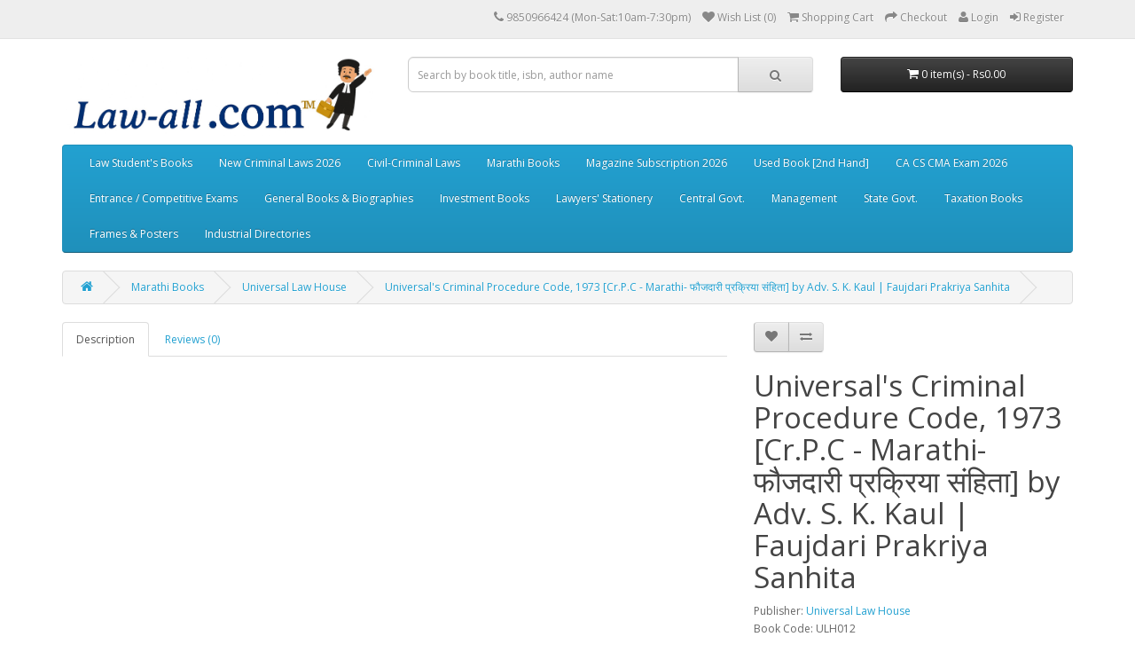

--- FILE ---
content_type: text/html; charset=utf-8
request_url: https://law-all.com/index.php?route=product/product&path=97_599&product_id=8074
body_size: 11842
content:
<!DOCTYPE html>
<!--[if IE]><![endif]-->
<!--[if IE 8 ]><html dir="ltr" lang="en" class="ie8"><![endif]-->
<!--[if IE 9 ]><html dir="ltr" lang="en" class="ie9"><![endif]-->
<!--[if (gt IE 9)|!(IE)]><!-->
<script type="text/javascript"> //<![CDATA[ 
var tlJsHost = ((window.location.protocol == "https:") ? "https://secure.comodo.com/" : "http://www.trustlogo.com/");
document.write(unescape("%3Cscript src='" + tlJsHost + "trustlogo/javascript/trustlogo.js' type='text/javascript'%3E%3C/script%3E"));
//]]>
</script>
<html dir="ltr" lang="en">
<!--<![endif]-->
<head>
<meta charset="UTF-8" />
<meta name="viewport" content="width=device-width, initial-scale=1">
<title>Universal's Criminal Procedure Code, 1973 [Cr.P.C - Marathi- फौजदारी प्रक्रिया संहिता] by Adv. S. K. Kaul | Faujdari Prakriya Sanhita</title>
<base href="https://law-all.com/" />
<meta name="description" content="Buy Universal Law House's Criminal Procedure Code, 1973 [Cr.P.C - Marathi- फौजदारी प्रक्रिया संहिता] by Adv. S. K. Kaul | Faujdari Prakriya Sanhita only at law-all.com" />
<meta name="keywords" content= "Faujdari Prakriya Sanhita by Universal Law House, Criminal Procedure Code, 1973 in Marathi by Adv. S. K. Kaul, CR.P.C. Marathi by Kaul, Crpc by Universal Law House, ULH012, Faujdari Prakriya Sanhita by S K Kaul, crpc Marathi books 2023, CRPC by Universal " />
<meta http-equiv="X-UA-Compatible" content="IE=edge">
<link href="https://law-all.com/image/catalog/Logo/2023/Law-all TM Frog Favicon Logo.jpg" rel="icon" />
<link href="http://law-all.com/index.php?route=product/product&amp;product_id=8074" rel="canonical" />
<script src="catalog/view/javascript/jquery/jquery-2.1.1.min.js" type="text/javascript"></script>
<link href="catalog/view/javascript/bootstrap/css/bootstrap.min.css" rel="stylesheet" media="screen" />
<script src="catalog/view/javascript/bootstrap/js/bootstrap.min.js" type="text/javascript"></script>
<link href="catalog/view/javascript/font-awesome/css/font-awesome.min.css" rel="stylesheet" type="text/css" />
<link href="//fonts.googleapis.com/css?family=Open+Sans:400,400i,300,700" rel="stylesheet" type="text/css" />
<link href="catalog/view/theme/default/stylesheet/stylesheet.css" rel="stylesheet">
<link href="catalog/view/javascript/jquery/magnific/magnific-popup.css" type="text/css" rel="stylesheet" media="screen" />
<link href="catalog/view/javascript/jquery/datetimepicker/bootstrap-datetimepicker.min.css" type="text/css" rel="stylesheet" media="screen" />
<script src="catalog/view/javascript/common.js" type="text/javascript"></script>
<script src="catalog/view/javascript/jquery/magnific/jquery.magnific-popup.min.js" type="text/javascript"></script>
<script src="catalog/view/javascript/jquery/datetimepicker/moment.js" type="text/javascript"></script>
<script src="catalog/view/javascript/jquery/datetimepicker/bootstrap-datetimepicker.min.js" type="text/javascript"></script>
<script>
  (function(i,s,o,g,r,a,m){i['GoogleAnalyticsObject']=r;i[r]=i[r]||function(){
  (i[r].q=i[r].q||[]).push(arguments)},i[r].l=1*new Date();a=s.createElement(o),
  m=s.getElementsByTagName(o)[0];a.async=1;a.src=g;m.parentNode.insertBefore(a,m)
  })(window,document,'script','https://www.google-analytics.com/analytics.js','ga');



  ga('create', 'UA-28553767-1', 'auto');
  ga('send', 'pageview');

</script>

<!-- Quantcast Tag -->
<script type="text/javascript">
var _qevents = _qevents || [];

(function() {
var elem = document.createElement('script');
elem.src = (document.location.protocol == "https:" ? "https://secure" : "http://edge") + ".quantserve.com/quant.js";
elem.async = true;
elem.type = "text/javascript";
var scpt = document.getElementsByTagName('script')[0];
scpt.parentNode.insertBefore(elem, scpt);
})();

_qevents.push({
qacct:"p-H4XEPNGGTJcLx"
});
</script>

<noscript>
<div style="display:none;">
<img src="//pixel.quantserve.com/pixel/p-H4XEPNGGTJcLx.gif" border="0" height="1" width="1" alt="Quantcast"/>
</div>
</noscript>
<!-- End Quantcast tag -->

<!-- Google Code for Remarketing Tag -->
<!--------------------------------------------------
Remarketing tags may not be associated with personally identifiable information or placed on pages related to sensitive categories. See more information and instructions on how to setup the tag on: http://google.com/ads/remarketingsetup
--------------------------------------------------->
<script type="text/javascript">
/* <![CDATA[ */
var google_conversion_id = 1053174050;
var google_custom_params = window.google_tag_params;
var google_remarketing_only = true;
/* ]]> */
</script>
<script type="text/javascript" src="//www.googleadservices.com/pagead/conversion.js">
</script>
<noscript>
<div style="display:inline;">
<img height="1" width="1" style="border-style:none;" alt="" src="//googleads.g.doubleclick.net/pagead/viewthroughconversion/1053174050/?guid=ON&amp;script=0"/>
</div>
</noscript>


<!-- Facebook Pixel Code -->
<script>
  !function(f,b,e,v,n,t,s)
  {if(f.fbq)return;n=f.fbq=function(){n.callMethod?
  n.callMethod.apply(n,arguments):n.queue.push(arguments)};
  if(!f._fbq)f._fbq=n;n.push=n;n.loaded=!0;n.version='2.0';
  n.queue=[];t=b.createElement(e);t.async=!0;
  t.src=v;s=b.getElementsByTagName(e)[0];
  s.parentNode.insertBefore(t,s)}(window, document,'script',
  'https://connect.facebook.net/en_US/fbevents.js');
  fbq('init', '1481788835265703');
  fbq('track', 'PageView');
</script>
<noscript><img height="1" width="1" style="display:none"
  src="https://www.facebook.com/tr?id=1481788835265703&ev=PageView&noscript=1"
/></noscript>
<!-- End Facebook Pixel Code -->
<script>
  fbq('track', 'Purchase', {
    value: 1,
    currency: 'INR',
  });
</script>
<!-- Facebook Pixel Code -->
<script>
  !function(f,b,e,v,n,t,s)
  {if(f.fbq)return;n=f.fbq=function(){n.callMethod?
  n.callMethod.apply(n,arguments):n.queue.push(arguments)};
  if(!f._fbq)f._fbq=n;n.push=n;n.loaded=!0;n.version='2.0';
  n.queue=[];t=b.createElement(e);t.async=!0;
  t.src=v;s=b.getElementsByTagName(e)[0];
  s.parentNode.insertBefore(t,s)}(window, document,'script',
  'https://connect.facebook.net/en_US/fbevents.js');
  fbq('init', '163404501108065');
  fbq('track', 'PageView');
</script>
<noscript><img height="1" width="1" style="display:none"
  src="https://www.facebook.com/tr?id=163404501108065&ev=PageView&noscript=1"
/></noscript>
<!-- End Facebook Pixel Code -->
<script>
  fbq('track', 'Purchase', {
    value: Purchase,
    currency: 'INR',
  });
</script>


<!-- Google Code for Remarketing Tag -->
<!--------------------------------------------------
Remarketing tags may not be associated with personally identifiable information or placed on pages related to sensitive categories. See more information and instructions on how to setup the tag on: http://google.com/ads/remarketingsetup
--------------------------------------------------->
<script type="text/javascript">
var google_tag_params = {
ecomm_prodid: 'REPLACE_WITH_VALUE',
ecomm_pagetype: 'REPLACE_WITH_VALUE',
ecomm_totalvalue: 'REPLACE_WITH_VALUE',
};
</script>
<script type="text/javascript">
/* <![CDATA[ */
var google_conversion_id = 1053174050;
var google_custom_params = window.google_tag_params;
var google_remarketing_only = true;
/* ]]> */
</script>
<script type="text/javascript" src="//www.googleadservices.com/pagead/conversion.js">
</script>
<noscript>
<div style="display:inline;">
<img height="1" width="1" style="border-style:none;" alt="" src="//googleads.g.doubleclick.net/pagead/viewthroughconversion/1053174050/?guid=ON&amp;script=0"/>
</div>
</noscript>


<!-- Global site tag (gtag.js) - Google Ads: 1053174050 -->
<script async src="https://www.googletagmanager.com/gtag/js?id=AW-1053174050"></script>
<script>
  window.dataLayer = window.dataLayer || [];
  function gtag(){dataLayer.push(arguments);}
  gtag('js', new Date());

  gtag('config', 'AW-1053174050');
</script>
<!-- Event snippet for Purchase conversion page -->
<script>
  gtag('event', 'conversion', {
      'send_to': 'AW-1053174050/lr_1CNvhtIcBEKLSmPYD',
      'transaction_id': ''
  });
</script>


<script id="mcjs">!function(c,h,i,m,p){m=c.createElement(h),p=c.getElementsByTagName(h)[0],m.async=1,m.src=i,p.parentNode.insertBefore(m,p)}(document,"script","https://chimpstatic.com/mcjs-connected/js/users/da343a1c0dbc04e1f3e2c9fb3/e64c6890a125adf9dbdcb1e68.js");</script>

<!-- Google tag (gtag.js) -->
<script async src="https://www.googletagmanager.com/gtag/js?id=G-RE930616Y9"></script>
<script>
  window.dataLayer = window.dataLayer || [];
  function gtag(){dataLayer.push(arguments);}
  gtag('js', new Date());

  gtag('config', 'G-RE930616Y9');
</script>


				<style>
				.tag {
    position: absolute;
    margin:5px 20px 0px 0px;
    right:0px;
    font-size: 15px;
    font-weight: 700;
    line-height: 25px;
    width: 55px;
    height: 55px;
    font-variant: small-caps;
    z-index: 100;
    -webkit-border-radius: 50px;
    -moz-border-radius: 50px;
    border-radius: 50px;
    color: #fff;
    text-align: center;
    transition :.6s;
}
.tag:hover{
	transform:rotate(360deg);
}
.tag.hot {
    background: #ff1353;
}
.tag.new {
        background: #18de0d;
        color: #000;
}
.tag.sale {
    background: #fdd922;
    color: #333;
}
				</style>
            
<script>
$(document).ready(function(){
    var fixedheader=$('header');
    var start=$(fixedheader).offset().top;
    $.event.add(window,'scroll',function(){
        var p=$(window).scrollTop();
        $(fixedheader).css('position',(p>start)?'fixed':'static');
        $(fixedheader).css('top',(p>start)?'0px':'');
		$(fixedheader).css('width',(p>start)?'100%':'');
		$(fixedheader).css('z-index',(p>start)?'999':'');
		$(fixedheader).css('transition',(p>start)?'all 3s ease':'');
    }); 
});
</script>
</head>
<body class="product-product-8074">
<nav id="top">
  <div class="container">
            <div id="top-links" class="nav pull-right">
      <ul class="list-inline">
        <li><a href="http://law-all.com/index.php?route=information/contact"><i class="fa fa-phone"></i></a> <span class="hidden-xs hidden-sm hidden-md">9850966424 (Mon-Sat:10am-7:30pm)</span></li>
        
			
        <li><a href="https://law-all.com/index.php?route=account/wishlist" id="wishlist-total" title="Wish List (0)"><i class="fa fa-heart"></i> <span class="hidden-xs hidden-sm hidden-md">Wish List (0)</span></a></li>
        <li><a href="http://law-all.com/index.php?route=checkout/cart" title="Shopping Cart"><i class="fa fa-shopping-cart"></i> <span class="hidden-xs hidden-sm hidden-md">Shopping Cart</span></a></li>
        <li><a href="https://law-all.com/index.php?route=checkout/checkout" title="Checkout"><i class="fa fa-share"></i> <span class="hidden-xs hidden-sm hidden-md">Checkout</span></a></li>

					  <li><a href="https://law-all.com/index.php?route=account/login"><i class="fa fa-user"></i> <span class="hidden-xs hidden-sm hidden-md">Login</a></span></li>
		  <li><a href="https://law-all.com/index.php?route=account/register"><i class="fa fa-sign-in"></i> <span class="hidden-xs hidden-sm hidden-md">Register</a></span></li>
						
      </ul>
    </div>
  </div>
</nav>
<header>
  <div class="container">
    <div class="row">
      <div class="col-sm-4">
        <div id="logo">
                    <a href="http://law-all.com/index.php?route=common/home"><img src="https://law-all.com/image/catalog/Logo/2023/Law-all Logo Aug. 2025.jpg" title="Law-all.com™" alt="Law-all.com™" class="img-responsive" /></a>
                  </div>
      </div>
      <div class="col-sm-5"><div id="search" class="input-group">
  <input type="text" name="search" value="" placeholder="Search by book title, isbn, author name" class="form-control input-lg" />
  <span class="input-group-btn">
    <button type="button" class="btn btn-default btn-lg"><i class="fa fa-search"></i></button>
  </span>
</div>      </div>
      <div class="col-sm-3"><div id="cart" class="btn-group btn-block">
  <button type="button" data-toggle="dropdown" data-loading-text="Loading..." class="btn btn-inverse btn-block btn-lg dropdown-toggle"><i class="fa fa-shopping-cart"></i> <span id="cart-total">0 item(s) - Rs0.00</span></button>
  <ul class="dropdown-menu pull-right">
        <li>
      <p class="text-center">Your shopping cart is empty!</p>
    </li>
      </ul>
</div>
</div>
    </div>
  </div>
</header>
<div class="container">
  <nav id="menu" class="navbar">
    <div class="navbar-header"><span id="category" class="visible-xs">Categories</span>
      <button type="button" class="btn btn-navbar navbar-toggle" data-toggle="collapse" data-target=".navbar-ex1-collapse"><i class="fa fa-bars"></i></button>
    </div>
    <div class="collapse navbar-collapse navbar-ex1-collapse">
      <ul class="nav navbar-nav">
                        <li class="dropdown"><a href="http://law-all.com/index.php?route=product/category&amp;path=59" class="dropdown-toggle" data-toggle="dropdown">Law Student's Books</a>
          <div class="dropdown-menu">
            <div class="dropdown-inner">
                            <ul class="list-unstyled">
                                <li><a href="http://law-all.com/index.php?route=product/category&amp;path=59_628">BA. LL.B Books</a></li>
                                <li><a href="http://law-all.com/index.php?route=product/category&amp;path=59_827">BBA. LL.B</a></li>
                              </ul>
                            <ul class="list-unstyled">
                                <li><a href="http://law-all.com/index.php?route=product/category&amp;path=59_767">LL.B Books (CBCS)</a></li>
                                <li><a href="http://law-all.com/index.php?route=product/category&amp;path=59_64">LL. M Books</a></li>
                              </ul>
                            <ul class="list-unstyled">
                                <li><a href="http://law-all.com/index.php?route=product/category&amp;path=59_65">D.T.L Books</a></li>
                                <li><a href="http://law-all.com/index.php?route=product/category&amp;path=59_324">DLL &amp; LW Books</a></li>
                              </ul>
                          </div>
            <a href="http://law-all.com/index.php?route=product/category&amp;path=59" class="see-all">See All Law Student's Books</a> </div>
        </li>
                                <li class="dropdown"><a href="http://law-all.com/index.php?route=product/category&amp;path=865" class="dropdown-toggle" data-toggle="dropdown"> New Criminal Laws 2026</a>
          <div class="dropdown-menu">
            <div class="dropdown-inner">
                            <ul class="list-unstyled">
                                <li><a href="http://law-all.com/index.php?route=product/category&amp;path=865_866">Bharatiya Nyaya Sanhita (BNS), 2023</a></li>
                              </ul>
                            <ul class="list-unstyled">
                                <li><a href="http://law-all.com/index.php?route=product/category&amp;path=865_867">Bharatiya Sakshya Adhiniyam (BSA), 2023</a></li>
                              </ul>
                            <ul class="list-unstyled">
                                <li><a href="http://law-all.com/index.php?route=product/category&amp;path=865_868">Bharatiya Nagarik Suraksha Sanhita (BNSS), 2023</a></li>
                              </ul>
                          </div>
            <a href="http://law-all.com/index.php?route=product/category&amp;path=865" class="see-all">See All  New Criminal Laws 2026</a> </div>
        </li>
                                <li class="dropdown"><a href="http://law-all.com/index.php?route=product/category&amp;path=94" class="dropdown-toggle" data-toggle="dropdown">Civil-Criminal Laws</a>
          <div class="dropdown-menu">
            <div class="dropdown-inner">
                            <ul class="list-unstyled">
                                <li><a href="http://law-all.com/index.php?route=product/category&amp;path=94_338">Bare Acts</a></li>
                                <li><a href="http://law-all.com/index.php?route=product/category&amp;path=94_95">Civil Laws</a></li>
                                <li><a href="http://law-all.com/index.php?route=product/category&amp;path=94_407">Corporate Laws</a></li>
                                <li><a href="http://law-all.com/index.php?route=product/category&amp;path=94_96">Criminal Laws</a></li>
                                <li><a href="http://law-all.com/index.php?route=product/category&amp;path=94_473">Family Laws</a></li>
                                <li><a href="http://law-all.com/index.php?route=product/category&amp;path=94_381">Labour Industrial Laws &amp; HR</a></li>
                                <li><a href="http://law-all.com/index.php?route=product/category&amp;path=94_442">Environmental Laws</a></li>
                                <li><a href="http://law-all.com/index.php?route=product/category&amp;path=94_448">Land Laws</a></li>
                                <li><a href="http://law-all.com/index.php?route=product/category&amp;path=94_502">Banking Laws</a></li>
                                <li><a href="http://law-all.com/index.php?route=product/category&amp;path=94_523">Intellectual Property Law</a></li>
                                <li><a href="http://law-all.com/index.php?route=product/category&amp;path=94_532">Government Laws</a></li>
                                <li><a href="http://law-all.com/index.php?route=product/category&amp;path=94_561">Foreign-Imported Books</a></li>
                                <li><a href="http://law-all.com/index.php?route=product/category&amp;path=94_562">Maharashtra Laws</a></li>
                              </ul>
                          </div>
            <a href="http://law-all.com/index.php?route=product/category&amp;path=94" class="see-all">See All Civil-Criminal Laws</a> </div>
        </li>
                                <li class="dropdown"><a href="http://law-all.com/index.php?route=product/category&amp;path=97" class="dropdown-toggle" data-toggle="dropdown">Marathi Books</a>
          <div class="dropdown-menu">
            <div class="dropdown-inner">
                            <ul class="list-unstyled">
                                <li><a href="http://law-all.com/index.php?route=product/category&amp;path=97_545">Aarti &amp; Com, Mumbai</a></li>
                                <li><a href="http://law-all.com/index.php?route=product/category&amp;path=97_578">Adishrey Prakashan | आदिश्रेय</a></li>
                                <li><a href="http://law-all.com/index.php?route=product/category&amp;path=97_98">Ajit Prakashan</a></li>
                                <li><a href="http://law-all.com/index.php?route=product/category&amp;path=97_579">Ashok Grover &amp; Company</a></li>
                                <li><a href="http://law-all.com/index.php?route=product/category&amp;path=97_295">Chaudhari Law Publisher</a></li>
                              </ul>
                            <ul class="list-unstyled">
                                <li><a href="http://law-all.com/index.php?route=product/category&amp;path=97_580">CTJ Publication</a></li>
                                <li><a href="http://law-all.com/index.php?route=product/category&amp;path=97_581">Current Publications</a></li>
                                <li><a href="http://law-all.com/index.php?route=product/category&amp;path=97_294">Godva Krushi Prakashan</a></li>
                                <li><a href="http://law-all.com/index.php?route=product/category&amp;path=97_582">Kunal Prakashan | कुणाल प्रकाशन</a></li>
                                <li><a href="http://law-all.com/index.php?route=product/category&amp;path=97_583">Mahiti Pravah Publication</a></li>
                              </ul>
                            <ul class="list-unstyled">
                                <li><a href="http://law-all.com/index.php?route=product/category&amp;path=97_584">Manorama Prakashan</a></li>
                                <li><a href="http://law-all.com/index.php?route=product/category&amp;path=97_585">Mukund Prakashan</a></li>
                                <li><a href="http://law-all.com/index.php?route=product/category&amp;path=97_586">Nachiket Prakashan</a></li>
                                <li><a href="http://law-all.com/index.php?route=product/category&amp;path=97_587">Nasik Law House</a></li>
                                <li><a href="http://law-all.com/index.php?route=product/category&amp;path=97_588">Nyaydeep Prakashan</a></li>
                              </ul>
                            <ul class="list-unstyled">
                                <li><a href="http://law-all.com/index.php?route=product/category&amp;path=97_589">Pratibha Prakashan</a></li>
                                <li><a href="http://law-all.com/index.php?route=product/category&amp;path=97_590">Rajhans Publications</a></li>
                                <li><a href="http://law-all.com/index.php?route=product/category&amp;path=97_591">Rajkumar Kulkarni</a></li>
                                <li><a href="http://law-all.com/index.php?route=product/category&amp;path=97_592">Sakal Prakashan</a></li>
                                <li><a href="http://law-all.com/index.php?route=product/category&amp;path=97_828">Saket Prakashan</a></li>
                              </ul>
                            <ul class="list-unstyled">
                                <li><a href="http://law-all.com/index.php?route=product/category&amp;path=97_593">Samajik Kruti Sanstha</a></li>
                                <li><a href="http://law-all.com/index.php?route=product/category&amp;path=97_594">Sandarbha Prakashan</a></li>
                                <li><a href="http://law-all.com/index.php?route=product/category&amp;path=97_595">Sanvedana Prakashan</a></li>
                                <li><a href="http://law-all.com/index.php?route=product/category&amp;path=97_597">Shivansh Publications</a></li>
                                <li><a href="http://law-all.com/index.php?route=product/category&amp;path=97_598">Swarmin Prakashan</a></li>
                              </ul>
                            <ul class="list-unstyled">
                                <li><a href="http://law-all.com/index.php?route=product/category&amp;path=97_599">Universal Law House</a></li>
                              </ul>
                          </div>
            <a href="http://law-all.com/index.php?route=product/category&amp;path=97" class="see-all">See All Marathi Books</a> </div>
        </li>
                                <li><a href="http://law-all.com/index.php?route=product/category&amp;path=600">Magazine Subscription 2026</a></li>
                                <li><a href="http://law-all.com/index.php?route=product/category&amp;path=373">Used Book [2nd Hand]</a></li>
                                <li class="dropdown"><a href="http://law-all.com/index.php?route=product/category&amp;path=60" class="dropdown-toggle" data-toggle="dropdown">CA CS CMA Exam 2026</a>
          <div class="dropdown-menu">
            <div class="dropdown-inner">
                            <ul class="list-unstyled">
                                <li><a href="http://law-all.com/index.php?route=product/category&amp;path=60_818">ACCA</a></li>
                                <li><a href="http://law-all.com/index.php?route=product/category&amp;path=60_61">CA </a></li>
                                <li><a href="http://law-all.com/index.php?route=product/category&amp;path=60_67"> CS</a></li>
                                <li><a href="http://law-all.com/index.php?route=product/category&amp;path=60_68">CMA </a></li>
                                <li><a href="http://law-all.com/index.php?route=product/category&amp;path=60_71">CISA</a></li>
                                <li><a href="http://law-all.com/index.php?route=product/category&amp;path=60_72">CIMA</a></li>
                                <li><a href="http://law-all.com/index.php?route=product/category&amp;path=60_817">GDCA Books</a></li>
                                <li><a href="http://law-all.com/index.php?route=product/category&amp;path=60_73">B.Com / M.Com</a></li>
                              </ul>
                          </div>
            <a href="http://law-all.com/index.php?route=product/category&amp;path=60" class="see-all">See All CA CS CMA Exam 2026</a> </div>
        </li>
                                <li class="dropdown"><a href="http://law-all.com/index.php?route=product/category&amp;path=74" class="dropdown-toggle" data-toggle="dropdown">Entrance / Competitive Exams</a>
          <div class="dropdown-menu">
            <div class="dropdown-inner">
                            <ul class="list-unstyled">
                                <li><a href="http://law-all.com/index.php?route=product/category&amp;path=74_76">MH Law CET</a></li>
                                <li><a href="http://law-all.com/index.php?route=product/category&amp;path=74_75">CLAT Exam</a></li>
                                <li><a href="http://law-all.com/index.php?route=product/category&amp;path=74_77">AIBE Exam 2025</a></li>
                                <li><a href="http://law-all.com/index.php?route=product/category&amp;path=74_78">MPSC Exam</a></li>
                                <li><a href="http://law-all.com/index.php?route=product/category&amp;path=74_79">JMFC | ADJ Exam</a></li>
                                <li><a href="http://law-all.com/index.php?route=product/category&amp;path=74_80">Banking Exams</a></li>
                                <li><a href="http://law-all.com/index.php?route=product/category&amp;path=74_81">NET | SET Exams</a></li>
                                <li><a href="http://law-all.com/index.php?route=product/category&amp;path=74_85">LL.M Entrance </a></li>
                                <li><a href="http://law-all.com/index.php?route=product/category&amp;path=74_86">PSI | STI Exam</a></li>
                                <li><a href="http://law-all.com/index.php?route=product/category&amp;path=74_87">SSD | QT  Dept. Exam</a></li>
                                <li><a href="http://law-all.com/index.php?route=product/category&amp;path=74_88"> Income Tax Dept. Exams</a></li>
                                <li><a href="http://law-all.com/index.php?route=product/category&amp;path=74_90">UPSC | CSAT Exam</a></li>
                              </ul>
                          </div>
            <a href="http://law-all.com/index.php?route=product/category&amp;path=74" class="see-all">See All Entrance / Competitive Exams</a> </div>
        </li>
                                <li><a href="http://law-all.com/index.php?route=product/category&amp;path=702">General Books &amp; Biographies</a></li>
                                <li class="dropdown"><a href="http://law-all.com/index.php?route=product/category&amp;path=610" class="dropdown-toggle" data-toggle="dropdown">Investment Books</a>
          <div class="dropdown-menu">
            <div class="dropdown-inner">
                            <ul class="list-unstyled">
                                <li><a href="http://law-all.com/index.php?route=product/category&amp;path=610_611">Commodities Market</a></li>
                                <li><a href="http://law-all.com/index.php?route=product/category&amp;path=610_612">Debt &amp; Mortgage Books</a></li>
                                <li><a href="http://law-all.com/index.php?route=product/category&amp;path=610_613">Joint-Venture Books</a></li>
                                <li><a href="http://law-all.com/index.php?route=product/category&amp;path=610_614">Mutual Funds Books</a></li>
                                <li><a href="http://law-all.com/index.php?route=product/category&amp;path=610_617">Security Analysis &amp; Portfolio Mgmt</a></li>
                                <li><a href="http://law-all.com/index.php?route=product/category&amp;path=610_618">Stock Market Books</a></li>
                                <li><a href="http://law-all.com/index.php?route=product/category&amp;path=610_619">Technical Analysis Books</a></li>
                              </ul>
                          </div>
            <a href="http://law-all.com/index.php?route=product/category&amp;path=610" class="see-all">See All Investment Books</a> </div>
        </li>
                                <li class="dropdown"><a href="http://law-all.com/index.php?route=product/category&amp;path=664" class="dropdown-toggle" data-toggle="dropdown">Lawyers' Stationery</a>
          <div class="dropdown-menu">
            <div class="dropdown-inner">
                            <ul class="list-unstyled">
                                <li><a href="http://law-all.com/index.php?route=product/category&amp;path=664_864">Advocates Apparels</a></li>
                                <li><a href="http://law-all.com/index.php?route=product/category&amp;path=664_863">Car Hangers</a></li>
                                <li><a href="http://law-all.com/index.php?route=product/category&amp;path=664_826">Diaries / Referencer</a></li>
                              </ul>
                            <ul class="list-unstyled">
                                <li><a href="http://law-all.com/index.php?route=product/category&amp;path=664_819">Stickers</a></li>
                                <li><a href="http://law-all.com/index.php?route=product/category&amp;path=664_820">Bands</a></li>
                                <li><a href="http://law-all.com/index.php?route=product/category&amp;path=664_821">Brief Folders</a></li>
                              </ul>
                            <ul class="list-unstyled">
                                <li><a href="http://law-all.com/index.php?route=product/category&amp;path=664_822">Masks</a></li>
                                <li><a href="http://law-all.com/index.php?route=product/category&amp;path=664_823">Keychain, Key-tags</a></li>
                                <li><a href="http://law-all.com/index.php?route=product/category&amp;path=664_824">Pens</a></li>
                              </ul>
                          </div>
            <a href="http://law-all.com/index.php?route=product/category&amp;path=664" class="see-all">See All Lawyers' Stationery</a> </div>
        </li>
                                <li class="dropdown"><a href="http://law-all.com/index.php?route=product/category&amp;path=533" class="dropdown-toggle" data-toggle="dropdown">Central Govt.</a>
          <div class="dropdown-menu">
            <div class="dropdown-inner">
                            <ul class="list-unstyled">
                                <li><a href="http://law-all.com/index.php?route=product/category&amp;path=533_534">Bahri Brothers</a></li>
                                <li><a href="http://law-all.com/index.php?route=product/category&amp;path=533_536">Corruption Laws</a></li>
                                <li><a href="http://law-all.com/index.php?route=product/category&amp;path=533_539">Govt. Schemes &amp; Plans</a></li>
                                <li><a href="http://law-all.com/index.php?route=product/category&amp;path=533_537">Nabhi Publication</a></li>
                                <li><a href="http://law-all.com/index.php?route=product/category&amp;path=533_538">Swamy's Publishers (P) Ltd.</a></li>
                              </ul>
                          </div>
            <a href="http://law-all.com/index.php?route=product/category&amp;path=533" class="see-all">See All Central Govt.</a> </div>
        </li>
                                <li class="dropdown"><a href="http://law-all.com/index.php?route=product/category&amp;path=621" class="dropdown-toggle" data-toggle="dropdown">Management</a>
          <div class="dropdown-menu">
            <div class="dropdown-inner">
                            <ul class="list-unstyled">
                                <li><a href="http://law-all.com/index.php?route=product/category&amp;path=621_622">Human Resoure</a></li>
                              </ul>
                          </div>
            <a href="http://law-all.com/index.php?route=product/category&amp;path=621" class="see-all">See All Management</a> </div>
        </li>
                                <li class="dropdown"><a href="http://law-all.com/index.php?route=product/category&amp;path=546" class="dropdown-toggle" data-toggle="dropdown">State Govt.</a>
          <div class="dropdown-menu">
            <div class="dropdown-inner">
                            <ul class="list-unstyled">
                                <li><a href="http://law-all.com/index.php?route=product/category&amp;path=546_547">Departmental Enquires</a></li>
                              </ul>
                            <ul class="list-unstyled">
                                <li><a href="http://law-all.com/index.php?route=product/category&amp;path=546_548">Essential Commodities Act</a></li>
                              </ul>
                            <ul class="list-unstyled">
                                <li><a href="http://law-all.com/index.php?route=product/category&amp;path=546_549">Mah. Civil Services Rules</a></li>
                              </ul>
                          </div>
            <a href="http://law-all.com/index.php?route=product/category&amp;path=546" class="see-all">See All State Govt.</a> </div>
        </li>
                                <li class="dropdown"><a href="http://law-all.com/index.php?route=product/category&amp;path=91" class="dropdown-toggle" data-toggle="dropdown">Taxation Books</a>
          <div class="dropdown-menu">
            <div class="dropdown-inner">
                            <ul class="list-unstyled">
                                <li><a href="http://law-all.com/index.php?route=product/category&amp;path=91_92">Indirect Taxes Laws</a></li>
                                <li><a href="http://law-all.com/index.php?route=product/category&amp;path=91_93">Direct Taxes Laws</a></li>
                              </ul>
                            <ul class="list-unstyled">
                                <li><a href="http://law-all.com/index.php?route=product/category&amp;path=91_603">Taxes in Maharashtra</a></li>
                                <li><a href="http://law-all.com/index.php?route=product/category&amp;path=91_540">Accounting Standards</a></li>
                              </ul>
                          </div>
            <a href="http://law-all.com/index.php?route=product/category&amp;path=91" class="see-all">See All Taxation Books</a> </div>
        </li>
                                <li><a href="http://law-all.com/index.php?route=product/category&amp;path=811">Frames &amp; Posters</a></li>
                                <li><a href="http://law-all.com/index.php?route=product/category&amp;path=810">Industrial Directories</a></li>
                      </ul>
    </div>
  </nav>
</div>
<div class="container">
  <ul class="breadcrumb">
        <li><a href="http://law-all.com/index.php?route=common/home"><i class="fa fa-home"></i></a></li>
        <li><a href="http://law-all.com/index.php?route=product/category&amp;path=97">Marathi Books</a></li>
        <li><a href="http://law-all.com/index.php?route=product/category&amp;path=97_599">Universal Law House</a></li>
        <li><a href="http://law-all.com/index.php?route=product/product&amp;path=97_599&amp;product_id=8074">Universal's Criminal Procedure Code, 1973 [Cr.P.C - Marathi- फौजदारी प्रक्रिया संहिता] by Adv. S. K. Kaul | Faujdari Prakriya Sanhita</a></li>
      </ul>
  <div class="row">                <div id="content" class="col-sm-12">      <div class="row">
                                <div class="col-sm-8">
                    <ul class="nav nav-tabs">
            <li class="active"><a href="#tab-description" data-toggle="tab">Description</a></li>
                                    <li><a href="#tab-review" data-toggle="tab">Reviews (0)</a></li>
                      </ul>
          <div class="tab-content">
            <div class="tab-pane active" id="tab-description"><p><br><br><br></p></div>
                                    <div class="tab-pane" id="tab-review">
              <form class="form-horizontal">
                <div id="review"></div>
                <h2>Write a review</h2>
                                <div class="form-group required">
                  <div class="col-sm-12">
                    <label class="control-label" for="input-name">Your Name</label>
                    <input type="text" name="name" value="" id="input-name" class="form-control" />
                  </div>
                </div>
                <div class="form-group required">
                  <div class="col-sm-12">
                    <label class="control-label" for="input-review">Your Review</label>
                    <textarea name="text" rows="5" id="input-review" class="form-control"></textarea>
                    <div class="help-block"><span class="text-danger">Note:</span> HTML is not translated!</div>
                  </div>
                </div>
                <div class="form-group required">
                  <div class="col-sm-12">
                    <label class="control-label">Rating</label>
                    &nbsp;&nbsp;&nbsp; Bad&nbsp;
                    <input type="radio" name="rating" value="1" />
                    &nbsp;
                    <input type="radio" name="rating" value="2" />
                    &nbsp;
                    <input type="radio" name="rating" value="3" />
                    &nbsp;
                    <input type="radio" name="rating" value="4" />
                    &nbsp;
                    <input type="radio" name="rating" value="5" />
                    &nbsp;Good</div>
                </div>
                <div class="form-group required">
                  <div class="col-sm-12">
                    <label class="control-label" for="input-captcha">Enter the code in the box below</label>
                    <input type="text" name="captcha" value="" id="input-captcha" class="form-control" />
                  </div>
                </div>
                <div class="form-group">
                  <div class="col-sm-12"> <img src="index.php?route=tool/captcha" alt="" id="captcha" /> </div>
                </div>
                <div class="buttons">
                  <div class="pull-right">
                    <button type="button" id="button-review" data-loading-text="Loading..." class="btn btn-primary">Continue</button>
                  </div>
                </div>
                              </form>
            </div>
                      </div>
        </div>
                                <div class="col-sm-4">
          <div class="btn-group">
            <button type="button" data-toggle="tooltip" class="btn btn-default" title="Add to Wish List" onclick="wishlist.add('8074');"><i class="fa fa-heart"></i></button>
            <button type="button" data-toggle="tooltip" class="btn btn-default" title="Compare this Product" onclick="compare.add('8074');"><i class="fa fa-exchange"></i></button>
          </div>
          <h1>Universal's Criminal Procedure Code, 1973 [Cr.P.C - Marathi- फौजदारी प्रक्रिया संहिता] by Adv. S. K. Kaul | Faujdari Prakriya Sanhita</h1>
          <ul class="list-unstyled">
                        <li>Publisher: <a href="http://law-all.com/index.php?route=product/manufacturer/info&amp;manufacturer_id=101">Universal Law House</a></li>
                        <li>Book Code: ULH012</li>
                        <li>Availability: 10</li>
          </ul>
                    <ul class="list-unstyled">
                        <li>
              <h2>Rs825.00</h2>
            </li>
                                                          </ul>
                    <div id="product">
                                    <div class="form-group">
              <label class="control-label" for="input-quantity">Qty</label>
              <input type="text" name="quantity" value="1" size="2" id="input-quantity" class="form-control" />
              <input type="hidden" name="product_id" value="8074" />
              <br />
              <button type="button" id="button-cart" data-loading-text="Loading..." class="btn btn-primary btn-lg btn-block">Buy Now</button>
            </div>
                      </div>
                    <div class="rating">
            <p>
                                          <span class="fa fa-stack"><i class="fa fa-star-o fa-stack-1x"></i></span>
                                                        <span class="fa fa-stack"><i class="fa fa-star-o fa-stack-1x"></i></span>
                                                        <span class="fa fa-stack"><i class="fa fa-star-o fa-stack-1x"></i></span>
                                                        <span class="fa fa-stack"><i class="fa fa-star-o fa-stack-1x"></i></span>
                                                        <span class="fa fa-stack"><i class="fa fa-star-o fa-stack-1x"></i></span>
                                          <a href="" onclick="$('a[href=\'#tab-review\']').trigger('click'); return false;">0 reviews</a> / <a href="" onclick="$('a[href=\'#tab-review\']').trigger('click'); return false;">Write a review</a></p>
            <hr>
            <!-- AddThis Button BEGIN -->
            <div class="addthis_toolbox addthis_default_style"><a class="addthis_button_facebook_like" fb:like:layout="button_count"></a> <a class="addthis_button_tweet"></a> <a class="addthis_button_pinterest_pinit"></a> <a class="addthis_counter addthis_pill_style"></a></div>
            <script type="text/javascript" src="//s7.addthis.com/js/300/addthis_widget.js#pubid=ra-515eeaf54693130e"></script> 
            <!-- AddThis Button END --> 
          </div>
                  </div>
      </div>
            <h3>Related Books</h3>
      <div class="row">
                                                <div class="col-lg-3 col-md-3 col-sm-6 col-xs-12">
          <div class="product-thumb transition">
            <div class="image"><a href="http://law-all.com/index.php?route=product/product&amp;product_id=89"><img src="https://law-all.com/image/cache/catalog/data/Book Images/Ajit Prakashan/2021/AP014-175x175.jpg" alt="Ajit Prakashan's Criminal Procedure Code (Cr. P. C) ( Marathi) Notes for BALLB &amp; LLB by Adv. Sudhir J. Birje | Faujdari Prakriya Sanhita" title="Ajit Prakashan's Criminal Procedure Code (Cr. P. C) ( Marathi) Notes for BALLB &amp; LLB by Adv. Sudhir J. Birje | Faujdari Prakriya Sanhita" class="img-responsive" /></a></div>
            <div class="caption">
              <h4><a href="http://law-all.com/index.php?route=product/product&amp;product_id=89">Ajit Prakashan's Criminal Procedure Code (Cr. P. C) ( Marathi) Notes for BALLB &amp; LLB by Adv. Sudhir J. Birje | Faujdari Prakriya Sanhita</a></h4>
              <p>Please Note: Price of the book includes Delivery Charge Rs. 60...</p>
                                          <p class="price">
                                Rs335.00                                              </p>
                          </div>
            <div class="button-group">
              <button type="button" onclick="cart.add('89');"><span class="hidden-xs hidden-sm hidden-md">Buy Now</span> <i class="fa fa-shopping-cart"></i></button>
              <button type="button" data-toggle="tooltip" title="Add to Wish List" onclick="wishlist.add('89');"><i class="fa fa-heart"></i></button>
              <button type="button" data-toggle="tooltip" title="Compare this Product" onclick="compare.add('89');"><i class="fa fa-exchange"></i></button>
            </div>
          </div>
        </div>
                <div class="clearfix visible-md"></div>
                                                        <div class="col-lg-3 col-md-3 col-sm-6 col-xs-12">
          <div class="product-thumb transition">
            <div class="image"><a href="http://law-all.com/index.php?route=product/product&amp;product_id=436"><img src="https://law-all.com/image/cache/catalog/data/Book Images/Mukund Prakashan/2023/MP005-175x175.jpg" alt="Mukund Prakashan's Code of Criminal Procedure, 1973 (Crpc Marathi -फौजदारी प्रक्रिया संहिता, १९७३) By Adv P. R. Chande, Prof. R. S. Gorhe | Faujdari Prakriya Sanhita" title="Mukund Prakashan's Code of Criminal Procedure, 1973 (Crpc Marathi -फौजदारी प्रक्रिया संहिता, १९७३) By Adv P. R. Chande, Prof. R. S. Gorhe | Faujdari Prakriya Sanhita" class="img-responsive" /></a></div>
            <div class="caption">
              <h4><a href="http://law-all.com/index.php?route=product/product&amp;product_id=436">Mukund Prakashan's Code of Criminal Procedure, 1973 (Crpc Marathi -फौजदारी प्रक्रिया संहिता, १९७३) By Adv P. R. Chande, Prof. R. S. Gorhe | Faujdari Prakriya Sanhita</a></h4>
              <p>
..</p>
                                          <p class="price">
                                Rs995.00                                              </p>
                          </div>
            <div class="button-group">
              <button type="button" onclick="cart.add('436');"><span class="hidden-xs hidden-sm hidden-md">Buy Now</span> <i class="fa fa-shopping-cart"></i></button>
              <button type="button" data-toggle="tooltip" title="Add to Wish List" onclick="wishlist.add('436');"><i class="fa fa-heart"></i></button>
              <button type="button" data-toggle="tooltip" title="Compare this Product" onclick="compare.add('436');"><i class="fa fa-exchange"></i></button>
            </div>
          </div>
        </div>
                                                        <div class="col-lg-3 col-md-3 col-sm-6 col-xs-12">
          <div class="product-thumb transition">
            <div class="image"><a href="http://law-all.com/index.php?route=product/product&amp;product_id=9012"><img src="" alt="Gogia Law Agency's Questions &amp; Answers on Criminal Procedure Code (Crpc) for BA. LL.B &amp; LL.B by Prof. Dr. Rega Surya Rao" title="Gogia Law Agency's Questions &amp; Answers on Criminal Procedure Code (Crpc) for BA. LL.B &amp; LL.B by Prof. Dr. Rega Surya Rao" class="img-responsive" /></a></div>
            <div class="caption">
              <h4><a href="http://law-all.com/index.php?route=product/product&amp;product_id=9012">Gogia Law Agency's Questions &amp; Answers on Criminal Procedure Code (Crpc) for BA. LL.B &amp; LL.B by Prof. Dr. Rega Surya Rao</a></h4>
              <p>Please Note: Price of the book includes Delivery Charge Rs. 60...</p>
                                          <p class="price">
                                Rs285.00                                              </p>
                          </div>
            <div class="button-group">
              <button type="button" onclick="cart.add('9012');"><span class="hidden-xs hidden-sm hidden-md">Buy Now</span> <i class="fa fa-shopping-cart"></i></button>
              <button type="button" data-toggle="tooltip" title="Add to Wish List" onclick="wishlist.add('9012');"><i class="fa fa-heart"></i></button>
              <button type="button" data-toggle="tooltip" title="Compare this Product" onclick="compare.add('9012');"><i class="fa fa-exchange"></i></button>
            </div>
          </div>
        </div>
                                                        <div class="col-lg-3 col-md-3 col-sm-6 col-xs-12">
          <div class="product-thumb transition">
            <div class="image"><a href="http://law-all.com/index.php?route=product/product&amp;product_id=9135"><img src="https://law-all.com/image/cache/catalog/data/Book Images/Vishal Book Center/2020/VBC015-175x175.jpg" alt="Vishal Book Center's The Code of Criminal Procedure, 1973 Bare Act [CrPC Bilingual/Diglot: English-Marathi] by Dr. Vivek D. Joshi | Faujdari Prakriya Sanhita [फौजदारी प्रक्रिया संहिता]" title="Vishal Book Center's The Code of Criminal Procedure, 1973 Bare Act [CrPC Bilingual/Diglot: English-Marathi] by Dr. Vivek D. Joshi | Faujdari Prakriya Sanhita [फौजदारी प्रक्रिया संहिता]" class="img-responsive" /></a></div>
            <div class="caption">
              <h4><a href="http://law-all.com/index.php?route=product/product&amp;product_id=9135">Vishal Book Center's The Code of Criminal Procedure, 1973 Bare Act [CrPC Bilingual/Diglot: English-Marathi] by Dr. Vivek D. Joshi | Faujdari Prakriya Sanhita [फौजदारी प्रक्रिया संहिता]</a></h4>
              <p>..</p>
                                          <p class="price">
                                Rs850.00                                              </p>
                          </div>
            <div class="button-group">
              <button type="button" onclick="cart.add('9135');"><span class="hidden-xs hidden-sm hidden-md">Buy Now</span> <i class="fa fa-shopping-cart"></i></button>
              <button type="button" data-toggle="tooltip" title="Add to Wish List" onclick="wishlist.add('9135');"><i class="fa fa-heart"></i></button>
              <button type="button" data-toggle="tooltip" title="Compare this Product" onclick="compare.add('9135');"><i class="fa fa-exchange"></i></button>
            </div>
          </div>
        </div>
                                                        <div class="col-lg-3 col-md-3 col-sm-6 col-xs-12">
          <div class="product-thumb transition">
            <div class="image"><a href="http://law-all.com/index.php?route=product/product&amp;product_id=9306"><img src="https://law-all.com/image/cache/catalog/data/Book Images/Central Law Pub/2022/9789390735297-175x175.jpg" alt="Central Law Publication's Criminal Procedure Code, 1973 in Hindi (Crpc- Dand Prakriya Sanhita) by Prof. Surya Narayan Mishr | दंड प्रक्रिया संहिता, १९७३" title="Central Law Publication's Criminal Procedure Code, 1973 in Hindi (Crpc- Dand Prakriya Sanhita) by Prof. Surya Narayan Mishr | दंड प्रक्रिया संहिता, १९७३" class="img-responsive" /></a></div>
            <div class="caption">
              <h4><a href="http://law-all.com/index.php?route=product/product&amp;product_id=9306">Central Law Publication's Criminal Procedure Code, 1973 in Hindi (Crpc- Dand Prakriya Sanhita) by Prof. Surya Narayan Mishr | दंड प्रक्रिया संहिता, १९७३</a></h4>
              <p>..</p>
                                          <p class="price">
                                Rs895.00                                              </p>
                          </div>
            <div class="button-group">
              <button type="button" onclick="cart.add('9306');"><span class="hidden-xs hidden-sm hidden-md">Buy Now</span> <i class="fa fa-shopping-cart"></i></button>
              <button type="button" data-toggle="tooltip" title="Add to Wish List" onclick="wishlist.add('9306');"><i class="fa fa-heart"></i></button>
              <button type="button" data-toggle="tooltip" title="Compare this Product" onclick="compare.add('9306');"><i class="fa fa-exchange"></i></button>
            </div>
          </div>
        </div>
                <div class="clearfix visible-md"></div>
                                                        <div class="col-lg-3 col-md-3 col-sm-6 col-xs-12">
          <div class="product-thumb transition">
            <div class="image"><a href="http://law-all.com/index.php?route=product/product&amp;product_id=9322"><img src="https://law-all.com/image/cache/catalog/data/Book Images/Ajit Prakashan/2021/APP01-175x175.jpg" alt="Ajit Prakashan's Code of Criminal Procedure, 1973 (Crpc - Foujdari Prakriya Sanhita) English-Marathi Pocket " title="Ajit Prakashan's Code of Criminal Procedure, 1973 (Crpc - Foujdari Prakriya Sanhita) English-Marathi Pocket " class="img-responsive" /></a></div>
            <div class="caption">
              <h4><a href="http://law-all.com/index.php?route=product/product&amp;product_id=9322">Ajit Prakashan's Code of Criminal Procedure, 1973 (Crpc - Foujdari Prakriya Sanhita) English-Marathi Pocket </a></h4>
              <p>Please Note: Price of the book is Rs. 95 + Delivery Charge Rs. 60...</p>
                                          <p class="price">
                                Rs155.00                                              </p>
                          </div>
            <div class="button-group">
              <button type="button" onclick="cart.add('9322');"><span class="hidden-xs hidden-sm hidden-md">Buy Now</span> <i class="fa fa-shopping-cart"></i></button>
              <button type="button" data-toggle="tooltip" title="Add to Wish List" onclick="wishlist.add('9322');"><i class="fa fa-heart"></i></button>
              <button type="button" data-toggle="tooltip" title="Compare this Product" onclick="compare.add('9322');"><i class="fa fa-exchange"></i></button>
            </div>
          </div>
        </div>
                                                        <div class="col-lg-3 col-md-3 col-sm-6 col-xs-12">
          <div class="product-thumb transition">
            <div class="image"><a href="http://law-all.com/index.php?route=product/product&amp;product_id=10570"><img src="https://law-all.com/image/cache/catalog/data/Book Images/Vishal Book Center/2022/VBC018-175x175.jpg" alt="Vishal Book Center's 52 Faoujdari Kaydyanchi Kalam Diary &amp; Apradhanche Vargikaran [Marathi- ५२ फौजदारी कायद्यांची कलम डायरी व अपराधांचे वर्गीकरण]" title="Vishal Book Center's 52 Faoujdari Kaydyanchi Kalam Diary &amp; Apradhanche Vargikaran [Marathi- ५२ फौजदारी कायद्यांची कलम डायरी व अपराधांचे वर्गीकरण]" class="img-responsive" /></a></div>
            <div class="caption">
              <h4><a href="http://law-all.com/index.php?route=product/product&amp;product_id=10570">Vishal Book Center's 52 Faoujdari Kaydyanchi Kalam Diary &amp; Apradhanche Vargikaran [Marathi- ५२ फौजदारी कायद्यांची कलम डायरी व अपराधांचे वर्गीकरण]</a></h4>
              <p>..</p>
                                          <p class="price">
                                Rs220.00                                              </p>
                          </div>
            <div class="button-group">
              <button type="button" onclick="cart.add('10570');"><span class="hidden-xs hidden-sm hidden-md">Buy Now</span> <i class="fa fa-shopping-cart"></i></button>
              <button type="button" data-toggle="tooltip" title="Add to Wish List" onclick="wishlist.add('10570');"><i class="fa fa-heart"></i></button>
              <button type="button" data-toggle="tooltip" title="Compare this Product" onclick="compare.add('10570');"><i class="fa fa-exchange"></i></button>
            </div>
          </div>
        </div>
                                                        <div class="col-lg-3 col-md-3 col-sm-6 col-xs-12">
          <div class="product-thumb transition">
            <div class="image"><a href="http://law-all.com/index.php?route=product/product&amp;product_id=10818"><img src="https://law-all.com/image/cache/catalog/data/Book Images/Universal Law House/2022/ULH12-175x175.jpg" alt="Universal's Criminal Procedure Police Investigation &amp; Court Inquiry with Case Law (CRPC-Marathi-फौजदारी कार्यपद्धती पोलीस तपासकाम व न्यायालयीन चौकशी (न्यायिक दाखल्यासह)) by Adv. K. B. Verma" title="Universal's Criminal Procedure Police Investigation &amp; Court Inquiry with Case Law (CRPC-Marathi-फौजदारी कार्यपद्धती पोलीस तपासकाम व न्यायालयीन चौकशी (न्यायिक दाखल्यासह)) by Adv. K. B. Verma" class="img-responsive" /></a></div>
            <div class="caption">
              <h4><a href="http://law-all.com/index.php?route=product/product&amp;product_id=10818">Universal's Criminal Procedure Police Investigation &amp; Court Inquiry with Case Law (CRPC-Marathi-फौजदारी कार्यपद्धती पोलीस तपासकाम व न्यायालयीन चौकशी (न्यायिक दाखल्यासह)) by Adv. K. B. Verma</a></h4>
              <p>..</p>
                                          <p class="price">
                                Rs395.00                                              </p>
                          </div>
            <div class="button-group">
              <button type="button" onclick="cart.add('10818');"><span class="hidden-xs hidden-sm hidden-md">Buy Now</span> <i class="fa fa-shopping-cart"></i></button>
              <button type="button" data-toggle="tooltip" title="Add to Wish List" onclick="wishlist.add('10818');"><i class="fa fa-heart"></i></button>
              <button type="button" data-toggle="tooltip" title="Compare this Product" onclick="compare.add('10818');"><i class="fa fa-exchange"></i></button>
            </div>
          </div>
        </div>
                                                        <div class="col-lg-3 col-md-3 col-sm-6 col-xs-12">
          <div class="product-thumb transition">
            <div class="image"><a href="http://law-all.com/index.php?route=product/product&amp;product_id=10949"><img src="https://law-all.com/image/cache/catalog/data/Book Images/Ashok Grover/2022/AGC01-175x175.jpg" alt="Ashok Grover's Criminal Pleadings [Marathi-फौजदारी वादकथन] by Adv. Sushma Tarde Dhanvate | Faujdari Vadkathan" title="Ashok Grover's Criminal Pleadings [Marathi-फौजदारी वादकथन] by Adv. Sushma Tarde Dhanvate | Faujdari Vadkathan" class="img-responsive" /></a></div>
            <div class="caption">
              <h4><a href="http://law-all.com/index.php?route=product/product&amp;product_id=10949">Ashok Grover's Criminal Pleadings [Marathi-फौजदारी वादकथन] by Adv. Sushma Tarde Dhanvate | Faujdari Vadkathan</a></h4>
              <p>..</p>
                                          <p class="price">
                                Rs895.00                                              </p>
                          </div>
            <div class="button-group">
              <button type="button" onclick="cart.add('10949');"><span class="hidden-xs hidden-sm hidden-md">Buy Now</span> <i class="fa fa-shopping-cart"></i></button>
              <button type="button" data-toggle="tooltip" title="Add to Wish List" onclick="wishlist.add('10949');"><i class="fa fa-heart"></i></button>
              <button type="button" data-toggle="tooltip" title="Compare this Product" onclick="compare.add('10949');"><i class="fa fa-exchange"></i></button>
            </div>
          </div>
        </div>
                <div class="clearfix visible-md"></div>
                                                        <div class="col-lg-3 col-md-3 col-sm-6 col-xs-12">
          <div class="product-thumb transition">
            <div class="image"><a href="http://law-all.com/index.php?route=product/product&amp;product_id=11397"><img src="https://law-all.com/image/cache/catalog/data/Book Images/Skyline Publications/2023/SKY01-175x175.jpg" alt="Sarkar's Commentary on The Code of criminal Procedure,1973 (Crpc) Abridged Concise HB Edition 2023 by Skyline Publications" title="Sarkar's Commentary on The Code of criminal Procedure,1973 (Crpc) Abridged Concise HB Edition 2023 by Skyline Publications" class="img-responsive" /></a></div>
            <div class="caption">
              <h4><a href="http://law-all.com/index.php?route=product/product&amp;product_id=11397">Sarkar's Commentary on The Code of criminal Procedure,1973 (Crpc) Abridged Concise HB Edition 2023 by Skyline Publications</a></h4>
              <p>..</p>
                                          <p class="price">
                                Rs3,595.00                                              </p>
                          </div>
            <div class="button-group">
              <button type="button" onclick="cart.add('11397');"><span class="hidden-xs hidden-sm hidden-md">Buy Now</span> <i class="fa fa-shopping-cart"></i></button>
              <button type="button" data-toggle="tooltip" title="Add to Wish List" onclick="wishlist.add('11397');"><i class="fa fa-heart"></i></button>
              <button type="button" data-toggle="tooltip" title="Compare this Product" onclick="compare.add('11397');"><i class="fa fa-exchange"></i></button>
            </div>
          </div>
        </div>
                              </div>
                  <p>Tags:                        <a href="http://law-all.com/index.php?route=product/search&amp;tag=Universal Law House">Universal Law House</a>,
                                <a href="http://law-all.com/index.php?route=product/search&amp;tag=Criminal Procedure Code">Criminal Procedure Code</a>,
                                <a href="http://law-all.com/index.php?route=product/search&amp;tag=1973">1973</a>,
                                <a href="http://law-all.com/index.php?route=product/search&amp;tag=Cr.P.C">Cr.P.C</a>,
                                <a href="http://law-all.com/index.php?route=product/search&amp;tag=फौजदारी प्रक्रिया संहिता">फौजदारी प्रक्रिया संहिता</a>,
                                <a href="http://law-all.com/index.php?route=product/search&amp;tag=Adv. S. K. Kaul">Adv. S. K. Kaul</a>,
                                <a href="http://law-all.com/index.php?route=product/search&amp;tag=Faujdari Prakriya Sanhita">Faujdari Prakriya Sanhita</a>
                      </p>
            </div>
    </div>
</div>
<script type="text/javascript"><!--
$('select[name=\'recurring_id\'], input[name="quantity"]').change(function(){
	$.ajax({
		url: 'index.php?route=product/product/getRecurringDescription',
		type: 'post',
		data: $('input[name=\'product_id\'], input[name=\'quantity\'], select[name=\'recurring_id\']'),
		dataType: 'json',
		beforeSend: function() {
			$('#recurring-description').html('');
		},
		success: function(json) {
			$('.alert, .text-danger').remove();
			
			if (json['success']) {
				$('#recurring-description').html(json['success']);
			}
		}
	});
});
//--></script> 
<script type="text/javascript"><!--
$('#button-cart').on('click', function() {
	$.ajax({
		url: 'index.php?route=checkout/cart/add',
		type: 'post',
		data: $('#product input[type=\'text\'], #product input[type=\'hidden\'], #product input[type=\'radio\']:checked, #product input[type=\'checkbox\']:checked, #product select, #product textarea'),
		dataType: 'json',
		beforeSend: function() {
			$('#button-cart').button('loading');
		},
		complete: function() {
			$('#button-cart').button('reset');
		},
		success: function(json) {
			$('.alert, .text-danger').remove();
			$('.form-group').removeClass('has-error');

			if (json['error']) {
				if (json['error']['option']) {
					for (i in json['error']['option']) {
						var element = $('#input-option' + i.replace('_', '-'));
						
						if (element.parent().hasClass('input-group')) {
							element.parent().after('<div class="text-danger">' + json['error']['option'][i] + '</div>');
						} else {
							element.after('<div class="text-danger">' + json['error']['option'][i] + '</div>');
						}
					}
				}
				
				if (json['error']['recurring']) {
					$('select[name=\'recurring_id\']').after('<div class="text-danger">' + json['error']['recurring'] + '</div>');
				}
				
				// Highlight any found errors
				$('.text-danger').parent().addClass('has-error');
			}
			
			if (json['success']) {
				$('.breadcrumb').after('<div class="alert alert-success">' + json['success'] + '<button type="button" class="close" data-dismiss="alert">&times;</button></div>');
				
				$('#cart-total').html(json['total']);
				
				$('html, body').animate({ scrollTop: 0 }, 'slow');
				
				$('#cart > ul').load('index.php?route=common/cart/info ul li');
			}
		}
	});
});
//--></script> 
<script type="text/javascript"><!--
$('.date').datetimepicker({
	pickTime: false
});

$('.datetime').datetimepicker({
	pickDate: true,
	pickTime: true
});

$('.time').datetimepicker({
	pickDate: false
});

$('button[id^=\'button-upload\']').on('click', function() {
	var node = this;
	
	$('#form-upload').remove();
	
	$('body').prepend('<form enctype="multipart/form-data" id="form-upload" style="display: none;"><input type="file" name="file" /></form>');
	
	$('#form-upload input[name=\'file\']').trigger('click');
	
	timer = setInterval(function() {
		if ($('#form-upload input[name=\'file\']').val() != '') {
			clearInterval(timer);
			
			$.ajax({
				url: 'index.php?route=tool/upload',
				type: 'post',
				dataType: 'json',
				data: new FormData($('#form-upload')[0]),
				cache: false,
				contentType: false,
				processData: false,
				beforeSend: function() {
					$(node).button('loading');
				},
				complete: function() {
					$(node).button('reset');
				},
				success: function(json) {
					$('.text-danger').remove();
					
					if (json['error']) {
						$(node).parent().find('input').after('<div class="text-danger">' + json['error'] + '</div>');
					}
					
					if (json['success']) {
						alert(json['success']);
						
						$(node).parent().find('input').attr('value', json['code']);
					}
				},
				error: function(xhr, ajaxOptions, thrownError) {
					alert(thrownError + "\r\n" + xhr.statusText + "\r\n" + xhr.responseText);
				}
			});
		}
	}, 500);
});
//--></script> 
<script type="text/javascript"><!--
$('#review').delegate('.pagination a', 'click', function(e) {
  e.preventDefault();

    $('#review').fadeOut('slow');

    $('#review').load(this.href);

    $('#review').fadeIn('slow');
});

$('#review').load('index.php?route=product/product/review&product_id=8074');

$('#button-review').on('click', function() {
	$.ajax({
		url: 'index.php?route=product/product/write&product_id=8074',
		type: 'post',
		dataType: 'json',
		data: 'name=' + encodeURIComponent($('input[name=\'name\']').val()) + '&text=' + encodeURIComponent($('textarea[name=\'text\']').val()) + '&rating=' + encodeURIComponent($('input[name=\'rating\']:checked').val() ? $('input[name=\'rating\']:checked').val() : '') + '&captcha=' + encodeURIComponent($('input[name=\'captcha\']').val()),
		beforeSend: function() {
			$('#button-review').button('loading');
		},
		complete: function() {
			$('#button-review').button('reset');
			$('#captcha').attr('src', 'index.php?route=tool/captcha#'+new Date().getTime());
			$('input[name=\'captcha\']').val('');
		},
		success: function(json) {
			$('.alert-success, .alert-danger').remove();
			
			if (json['error']) {
				$('#review').after('<div class="alert alert-danger"><i class="fa fa-exclamation-circle"></i> ' + json['error'] + '</div>');
			}
			
			if (json['success']) {
				$('#review').after('<div class="alert alert-success"><i class="fa fa-check-circle"></i> ' + json['success'] + '</div>');
				
				$('input[name=\'name\']').val('');
				$('textarea[name=\'text\']').val('');
				$('input[name=\'rating\']:checked').prop('checked', false);
				$('input[name=\'captcha\']').val('');
			}
		}
	});
});

$(document).ready(function() {
	$('.thumbnails').magnificPopup({
		type:'image',
		delegate: 'a',
		gallery: {
			enabled:true
		}
	});
});
//--></script> 
<footer>
<!-- Quantcast Tag -->
<script type="text/javascript">
var _qevents = _qevents || [];

(function() {
var elem = document.createElement('script');
elem.src = (document.location.protocol == "https:" ? "https://secure" : "http://edge") + ".quantserve.com/quant.js";
elem.async = true;
elem.type = "text/javascript";
var scpt = document.getElementsByTagName('script')[0];
scpt.parentNode.insertBefore(elem, scpt);
})();

_qevents.push({
qacct:"p-H4XEPNGGTJcLx"
});
</script>

<noscript>
<div style="display:none;">
<img src="//pixel.quantserve.com/pixel/p-H4XEPNGGTJcLx.gif" border="0" height="1" width="1" alt="Quantcast"/>
</div>
</noscript>
<!-- End Quantcast tag -->
<script language="JavaScript" type="text/javascript">
TrustLogo("https://law-all.com/image/comodo_secure_seal_100x85_transp.png", "CL1", "none");
</script>
<a  href="https://ssl.comodo.com" id="comodoTL">SSL Certificates</a>
  <div class="container">
    <div class="row">
            <div class="col-sm-3">
        <h5>Information</h5>
        <ul class="list-unstyled">
                    <li><a href="http://law-all.com/index.php?route=information/information&amp;information_id=14">Refund and Cancellation </a></li>
                    <li><a href="http://law-all.com/index.php?route=information/information&amp;information_id=4">About Us</a></li>
                    <li><a href="http://law-all.com/index.php?route=information/information&amp;information_id=6">Delivery Information</a></li>
                    <li><a href="http://law-all.com/index.php?route=information/information&amp;information_id=10">Locations Served</a></li>
                    <li><a href="http://law-all.com/index.php?route=information/information&amp;information_id=3">Privacy Policy</a></li>
                    <li><a href="http://law-all.com/index.php?route=information/information&amp;information_id=5">Terms &amp; Conditions</a></li>
                    <li><a href="http://law-all.com/index.php?route=information/information&amp;information_id=13">E-Mail Address</a></li>
                  </ul>
      </div>
            <div class="col-sm-3">
        <h5>Customer Service</h5>
        <ul class="list-unstyled">
          <li><a href="http://law-all.com/index.php?route=information/contact">Contact Us</a></li>
          <!--<li><a href="https://law-all.com/index.php?route=account/return/add">Returns</a></li>-->
          <li><a href="http://law-all.com/index.php?route=information/sitemap">Site Map</a></li>
        </ul>
      </div>
      <div class="col-sm-3">
        <h5>Extras</h5>
        <ul class="list-unstyled">
          <li><a href="http://law-all.com/index.php?route=product/manufacturer">Publishers</a></li>
          <li><a href="https://law-all.com/index.php?route=account/voucher">Gift Vouchers</a></li>
          <li><a href="https://law-all.com/index.php?route=affiliate/account">Retailers</a></li>
          <li><a href="http://law-all.com/index.php?route=product/special">Specials</a></li>
        </ul>
      </div>
      <div class="col-sm-3">
        <h5>My Account</h5>
        <ul class="list-unstyled">
          <li><a href="https://law-all.com/index.php?route=account/account">My Account</a></li>
          <li><a href="https://law-all.com/index.php?route=account/order">Order History</a></li>
          <li><a href="https://law-all.com/index.php?route=account/wishlist">Wish List</a></li>
          <li><a href="https://law-all.com/index.php?route=account/newsletter">Newsletter</a></li>
        </ul>
      </div>
    </div>
    <hr>
    <p>Powered By <a href="http://www.esun.in">COMPUCARE - Trusted IT Solutions</a><br /> Law-all.com™ &copy; 2026</p> 
  </div>
<script src="https://apis.google.com/js/platform.js?onload=renderOptIn" async defer></script>

<script>
  window.renderOptIn = function() {
    window.gapi.load('surveyoptin', function() {
      window.gapi.surveyoptin.render(
        {
          "merchant_id": 111120174,
          "order_id": "ORDER_ID",
          "email": "CUSTOMER_EMAIL",
          "delivery_country": "COUNTRY_CODE",
          "estimated_delivery_date": "YYYY-MM-DD"
        });
    });
  }
</script>
<a href="http://www.alexa.com/siteinfo/www.law-all"><script type='text/javascript' src='http://xslt.alexa.com/site_stats/js/s/a?url=www.law-all.com'></script></a>

</footer>

                        
<!--
OpenCart is open source software and you are free to remove the powered by OpenCart if you want, but its generally accepted practise to make a small donation.
Please donate via PayPal to donate@opencart.com
//--> 

<!-- Theme created by Welford Media for OpenCart 2.0 www.welfordmedia.co.uk -->
</body></html>